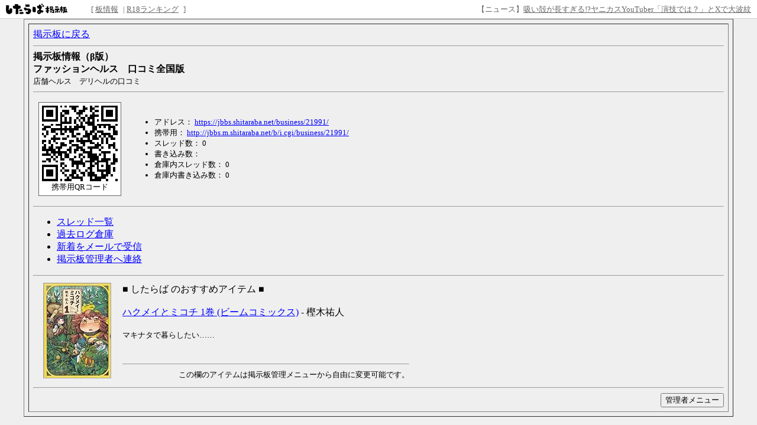

--- FILE ---
content_type: text/html; charset=UTF-8
request_url: https://jbbs.shitaraba.net/bbs/board_info.cgi/business/21991/
body_size: 6013
content:
<!DOCTYPE html>
<html lang="ja">
  <head>
    <meta charset="UTF-8">
    <meta property="og:title" content="ファッションヘルス　口コミ全国版 - したらば掲示板">
    <meta property="og:description" content="2ちゃんねる型“無料”レンタル掲示板なら「したらば掲示板」。カスタマイズしやすく多機能な、無料のBBSです。">
    <meta property="og:url" content="https://jbbs.shitaraba.net/bbs/board_info.cgi/business/21991/">
    <meta property="og:type" content="website">
    <meta property="og:site_name" content="したらば掲示板">
    <meta property="og:image" content="https://parts.jbbs.shitaraba.net/img/ogp.png">
    <link rel="apple-touch-icon" href="https://parts.jbbs.shitaraba.net/img/favicons/apple-touch-icon.png">
    <link rel="icon" type="image/x-icon" href="https://parts.jbbs.shitaraba.net/favicon.ico">
    <link rel="shortcut icon" type="image/x-icon" href="https://parts.jbbs.shitaraba.net/favicon.ico">
    <link rel="stylesheet" href="//parts.jbbs.shitaraba.net/css/site_header.css">
    <title>掲示板情報 - ファッションヘルス　口コミ全国版 - したらば掲示板</title>
    <style>
      body {
        background-color: #EFEFEF;
        color: #000000;
      }
      h1 {
        color: #FF0000;
        font-size: large;
      }
      a { color: #0000FF; }
      a:hover { color: #FF0000; }
      a:visited { color: #660099; }
    </style>
  </head>
  <body>
<div class="site-header site-header-white">
  <a href="https://rentalbbs.shitaraba.com" target="_blank">
    <img class="shitaraba-site-header-logo" src="//parts.jbbs.shitaraba.net/img/cmn/logo_shitaraba.gif">
  </a>
  <ul class="site-header-navigation-links">[
    <li>
      <a rel="nofollow" href="https://jbbs.shitaraba.net/bbs/board_info.cgi/business/21991/">板情報</a>
    </li>|
    <li>
      <a rel="nofollow" href="https://rentalbbs.shitaraba.com/r18/">R18ランキング</a>
    </li>
  ]
</ul>
  <div id="staff_info" class="site-header-announcement"><!-- announcement here --></div>
</div>
<script src="/js/staff_info.js?t=1624007708"></script>
    <table border="1" cellspacing="7" cellpadding="7" width="95%" bgcolor="#EFEFEF" align="center">
      <tr>
        <td>
          <a href="https://jbbs.shitaraba.net/business/21991/">掲示板に戻る</a>
          <hr size="1">
          <b>掲示板情報（β版）</b><br>
          <strong>ファッションヘルス　口コミ全国版</strong><br>
          <small>店舗ヘルス　デリヘルの口コミ</small>
          <hr size="1">
          <table cellpadding="7">
            <tr>
              <td>
                <div style="border: 1px #666666 solid; padding: 5px; background: #fff;" align="center">
                  <div id="qr-code-container"></div>
                  <small>携帯用QRコード</small>
                </div>
              </td>
              <td>
                <small>
                  <ul>
                    <li>アドレス： <a href="https://jbbs.shitaraba.net/business/21991/">https://jbbs.shitaraba.net/business/21991/</a></li>
                    <li>携帯用： <a href="http://jbbs.m.shitaraba.net/b/i.cgi/business/21991/">http://jbbs.m.shitaraba.net/b/i.cgi/business/21991/</a></li>
                    <li>スレッド数： 0</li>
                    <li>書き込み数： </li>
                    <li>倉庫内スレッド数： 0</li>
                    <li>倉庫内書き込み数： 0</li>
                  </ul>
                </small>
              </td>
            </tr>
          </table>
          <hr size=1>
          <ul>
            <li><a href="https://jbbs.shitaraba.net/bbs/subject.cgi/business/21991/">スレッド一覧</a></li>
            <li><a href="https://jbbs.shitaraba.net/bbs/storage.cgi/business/21991/">過去ログ倉庫</a></li>
            <li><a href="https://jbbs.shitaraba.net/bbs/notice_mail.cgi/business/21991/">新着をメールで受信</a></li>
            <li><a href="https://rentalbbs.shitaraba.com/jbbs/user_inquiry/?dir=business&amp;bbs=21991" target="_blank">掲示板管理者へ連絡</a></li>
          </ul>
<hr>
<table cellspacing=2 cellpadding=2 width=640>
 <tr>
  <td align="center" valign="middle" style="padding: 1px 1px 1px 1px" rowspan=2>
<a href="http://www.amazon.co.jp/dp/4047286346/?tag=aegate2015-22"
rel="nofollow" target="_blank"><img src="https://images-fe.ssl-images-amazon.com/images/I/61%2BeigYp8vL._SL160_.jpg" border="0" style="border: 1px #aaa solid;"></a></td>
  <td valign="top">
■ したらば のおすすめアイテム ■<br><br>
<a href="http://www.amazon.co.jp/dp/4047286346/?tag=aegate2015-22" rel="nofollow" target="_blank">ハクメイとミコチ 1巻 (ビームコミックス)</a>
 - 樫木祐人<br><br>
<small>

マキナタで暮らしたい……

</small>
  </td></tr><tr><td valign="bottom" align="right"><hr size=1><small>この欄のアイテムは掲示板管理メニューから自由に変更可能です。</small></td></tr>
</table>
<hr>
          <div align="right">
            <form method="GET" action="https://cms.jbbs.shitaraba.net/business/21991/config/">
              <input type="submit" value="管理者メニュー">
            </form>
          </div>
        </td>
      </tr>
    </table>
    <script src="//parts.jbbs.shitaraba.net/js/qrcode.min.js"></script>
    <script>
      function drawQRCode() {
          new QRCode(
              'qr-code-container',
              {
                  correctLevel: QRCode.CorrectLevel.M,
                  height: 128,
                  text: 'http://jbbs.m.shitaraba.net/b/i.cgi/business/21991/',
                  width: 128
              }
          );
      }
      if (window.addEventListener) {
          window.addEventListener('load', drawQRCode);
      } else if (window.attachEvent) {
          window.attachEvent('onload', drawQRCode);
      } else {
          window.onload = drawQRCode;
      }
    </script>
  </body>
</html>
